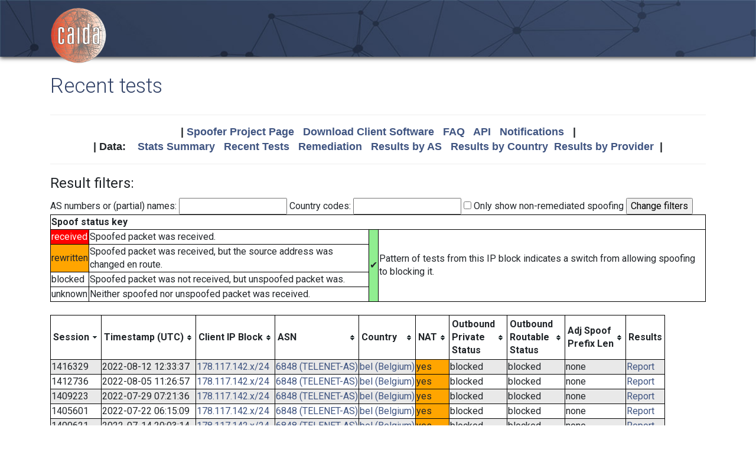

--- FILE ---
content_type: text/html; charset=UTF-8
request_url: https://spoofer.caida.org/recent_tests.php?subnet_include=178.117.142.x/24
body_size: 3679
content:
<!DOCTYPE html PUBLIC "-//W3C//DTD HTML 4.01 Transitional//EN"
   "http://www.w3.org/TR/html4/loose.dtd">
<html>
<head>
 <meta NAME='Description' CONTENT='Spoofer Project'>
 <meta NAME='Keywords' CONTENT='IP Spoofing, Source Address Validation, Spoofer, Project'>
<meta http-equiv="Content-Type" content="text/html; charset=UTF-8" />
<meta http-equiv="X-UA-Compatible" content="IE=edge" />
<title>Recent tests</title>

<link rel="icon" href="https://www.caida.org/favicon.ico">
<link rel="apple-touch-icon" sizes="180x180" href="https://www.caida.org/apple-touch-icon.png">
<link rel="icon" type="image/png" sizes="32x32" href="https://www.caida.org/favicon-32x32.png">
<link rel="icon" type="image/png" sizes="16x16" href="https://www.caida.org/favicon-16x16.png">
<link rel="manifest" href="https://www.caida.org/site.webmanifest">
<link rel="mask-icon" href="https://www.caida.org/safari-pinned-tab.svg" color="#e37d35">
<meta name="msapplication-TileColor" content="#2b5797">
<meta name="theme-color" content="#ffffff">

<link rel="stylesheet" href="https://stackpath.bootstrapcdn.com/bootstrap/4.5.2/css/bootstrap.min.css" integrity="sha384-JcKb8q3iqJ61gNV9KGb8thSsNjpSL0n8PARn9HuZOnIxN0hoP+VmmDGMN5t9UJ0Z" crossorigin="anonymous">

<script src="https://code.jquery.com/jquery-3.5.1.min.js" integrity="sha256-9/aliU8dGd2tb6OSsuzixeV4y/faTqgFtohetphbbj0=" crossorigin="anonymous"></script>
<script src="https://cdn.jsdelivr.net/npm/popper.js@1.16.1/dist/umd/popper.min.js" integrity="sha384-9/reFTGAW83EW2RDu2S0VKaIzap3H66lZH81PoYlFhbGU+6BZp6G7niu735Sk7lN" crossorigin="anonymous"></script>
<script src="https://stackpath.bootstrapcdn.com/bootstrap/4.5.2/js/bootstrap.min.js" integrity="sha384-B4gt1jrGC7Jh4AgTPSdUtOBvfO8shuf57BaghqFfPlYxofvL8/KUEfYiJOMMV+rV" crossorigin="anonymous"></script>
  
<link href="https://www.caida.org/css/htmlwrapper-print.min.css" media="print" type="text/css" rel="stylesheet">
<link rel="stylesheet" href="https://www.caida.org/css/htmlwrapper.min.css">

<style media="screen, projection" type="text/css">

    /*-- begin stylesheet --*/
    /*-- end stylesheet --*/
</style>
<script type="text/javascript" src="jquery.tablesorter.min.js"></script>
<link href="spoofer.css" type="text/css" rel="stylesheet">
    <!-- begin javascript -->
    <!-- end javascript -->

    <!-- begin head -->
    <!-- end head -->

</head>
<body class='page page-default-list'>
  <div class="wrapper">
    <header>
      <div class='header'>
        <div class="container">
          <div class="logo">
            <a href="https://www.caida.org/"><img alt="Logo" src="https://www.caida.org/images/caida.png" title="CAIDA - Center for Applied Internet Data Analysis" /></a>
          </div>
          <div class="logo-mobile">
            <a href="https://www.caida.org/"><img alt="Logo" src="https://www.caida.org/images/caida_mobile.png" title="CAIDA - Center for Applied Internet Data Analysis" /></a>
          </div>
        </div>
      </div>
    </header>
    <div class="container pt-2 pt-md-3 pb-3 pb-md-6" data-id="elsecontainer">
      <h1 class="title">
        Recent tests      </h1>
      <div class="hrwrap">
  <!-- begin summarybox -->
  <div align="center">
  <font size="+1" face="Helvetica,Arial,sans-serif">
  <b>
  |
  <a href="https://www.caida.org/projects/spoofer/">Spoofer Project Page</a> &nbsp;
  <a href="https://www.caida.org/projects/spoofer/#software">Download Client Software</a> &nbsp;
  <a href="https://www.caida.org/projects/spoofer/faq.xml">FAQ</a> &nbsp;
  <a href="https://www.caida.org/projects/spoofer/data-api.xml">API</a> &nbsp;
  <a href="https://spoofer.caida.org/register.php">Notifications</a> &nbsp;
  |
  </b>
  </font>
  </div>
  <div align="center">
  <font face="Helvetica,Arial,sans-serif" size="+1">
  <b>
  |
  Data:&nbsp;&nbsp;&nbsp;
  <a href="http://spoofer.caida.org/summary.php">Stats&nbsp;Summary</a> &nbsp;
  <a href="http://spoofer.caida.org/recent_tests.php">Recent&nbsp;Tests</a> &nbsp;
  <a href="http://spoofer.caida.org/remedy.php">Remediation</a> &nbsp;
  <a href="http://spoofer.caida.org/as_stats.php">Results&nbsp;by&nbsp;AS</a> &nbsp;
  <a href="http://spoofer.caida.org/country_stats.php">Results&nbsp;by&nbsp;Country</a>&nbsp;
  <a href="http://spoofer.caida.org/provider.php">Results&nbsp;by&nbsp;Provider</a>&nbsp;
  |
  </b></font>
</div>





  <!-- end summarybox -->
        <div style="clear: both"></div>
      </div>
  <!-- begin content -->








<script src="parser-network.js"></script>
<script type="text/javascript">
$(function(){
    $("#dataTable").tablesorter({
	sortList: [[0,1]],
	headers: {
	    2: { sorter: 'ipv6Address' },
	},
	// secondary sort status columns after each other, then timestamps.
	sortAppend: {
	  6 : [[ 8, 's' ], [1, 'd']],
	  8 : [[ 6, 's' ], [1, 'd']]
	}
    });
});

// convert statuses to numbers for sorting
$.tablesorter.addParser({
  id: 'status',
  is: function(s, table, cell, $cell) {
    // return false so this parser is not auto detected
    return false;
  },
  format: function(s, table, cell, cellIndex) {
    return s.toLowerCase()
      .replace(/received/,0)
      .replace(/^blocked$/,1)
      .replace(/natblocked/,2)
      .replace(/rewritten/,3)
      .replace(/unknown/,4)
      .replace(/\u2714/,-1); // checkmark
  },
  type: 'numeric'
});

</script>


<form action="/recent_tests.php" method="get">
<input type='hidden' name='subnet_include' value='178.117.142.x/24'>
<fieldset>
<legend>Result filters:</legend>
AS numbers or (partial) names:
<input type="text" name="as_include" >

Country codes:
<input type="text" name="country_include" >

<input type="checkbox" name="no_block" value='1' > Only show non-remediated spoofing

<input type="submit" value="Change filters">
</fieldset>
</form>

<div style='display: inline-block'><table><tr><th colspan=5>Spoof status key</th></tr><tr><td colspan=2 style='background-color:red'><font style='color:white'>received</font></td><td>Spoofed packet was received.</td><td rowspan=4 style='background-color:lightgreen'>&#x2714;</td><td rowspan=4>Pattern of tests from this IP block indicates a switch from allowing spoofing to blocking it.</td></tr><tr><td colspan=2 style='background-color:orange'>rewritten</td><td>Spoofed packet was received, but the source address was changed en route.</td></tr><tr><td colspan=2>blocked</td><td>Spoofed packet was not received, but unspoofed packet was.</td></tr><tr><td colspan=2>unknown</td><td>Neither spoofed nor unspoofed packet was received.</td></tr></table>
<br />
<table class='tablesorter' id='dataTable'>
<thead>
<tr><th>Session</th><th>Timestamp (UTC)</th><th>Client IP Block</th><th title='Autonomous System number of client'>ASN</th><th>Country</th><th>NAT</th><th title='Result of client sending packets to server with spoofed private addresses' colspan=2 class='sorter-status'>Outbound<br />Private<br />Status</th><th title='Result of client sending packets to server with spoofed routable addresses' colspan=2 class='sorter-status'>Outbound<br />Routable<br />Status</th><th title='Shortest prefix length found between client and spoofed adjacent address where spoofed packet was received'>Adj Spoof<br />Prefix Len</th><th class='sorter-false'>Results</th></tr></thead>
<tbody>
<tr ><td>1416329</td><td>2022-08-12 12:33:37</td><td><a href='/recent_tests.php?subnet_include=178.117.142.x/24'>178.117.142.x/24</a></td><td><a href='/recent_tests.php?as_include=6848'>6848 (TELENET-AS)</a></td><td><a href='/recent_tests.php?country_include=bel'>bel (Belgium)</a></td><td style='background-color:orange'>yes</td><td colspan=2>blocked</td><td colspan=2>blocked</td><td>none</td><td><a href='report.php?sessionid=1416329'>Report</a></td></tr><tr ><td>1412736</td><td>2022-08-05 11:26:57</td><td><a href='/recent_tests.php?subnet_include=178.117.142.x/24'>178.117.142.x/24</a></td><td><a href='/recent_tests.php?as_include=6848'>6848 (TELENET-AS)</a></td><td><a href='/recent_tests.php?country_include=bel'>bel (Belgium)</a></td><td style='background-color:orange'>yes</td><td colspan=2>blocked</td><td colspan=2>blocked</td><td>none</td><td><a href='report.php?sessionid=1412736'>Report</a></td></tr><tr ><td>1409223</td><td>2022-07-29 07:21:36</td><td><a href='/recent_tests.php?subnet_include=178.117.142.x/24'>178.117.142.x/24</a></td><td><a href='/recent_tests.php?as_include=6848'>6848 (TELENET-AS)</a></td><td><a href='/recent_tests.php?country_include=bel'>bel (Belgium)</a></td><td style='background-color:orange'>yes</td><td colspan=2>blocked</td><td colspan=2>blocked</td><td>none</td><td><a href='report.php?sessionid=1409223'>Report</a></td></tr><tr ><td>1405601</td><td>2022-07-22 06:15:09</td><td><a href='/recent_tests.php?subnet_include=178.117.142.x/24'>178.117.142.x/24</a></td><td><a href='/recent_tests.php?as_include=6848'>6848 (TELENET-AS)</a></td><td><a href='/recent_tests.php?country_include=bel'>bel (Belgium)</a></td><td style='background-color:orange'>yes</td><td colspan=2>blocked</td><td colspan=2>blocked</td><td>none</td><td><a href='report.php?sessionid=1405601'>Report</a></td></tr><tr ><td>1400621</td><td>2022-07-14 20:03:14</td><td><a href='/recent_tests.php?subnet_include=178.117.142.x/24'>178.117.142.x/24</a></td><td><a href='/recent_tests.php?as_include=6848'>6848 (TELENET-AS)</a></td><td><a href='/recent_tests.php?country_include=bel'>bel (Belgium)</a></td><td style='background-color:orange'>yes</td><td colspan=2>blocked</td><td colspan=2>blocked</td><td>none</td><td><a href='report.php?sessionid=1400621'>Report</a></td></tr><tr ><td>1396857</td><td>2022-07-07 18:22:58</td><td><a href='/recent_tests.php?subnet_include=178.117.142.x/24'>178.117.142.x/24</a></td><td><a href='/recent_tests.php?as_include=6848'>6848 (TELENET-AS)</a></td><td><a href='/recent_tests.php?country_include=bel'>bel (Belgium)</a></td><td style='background-color:orange'>yes</td><td colspan=2>blocked</td><td colspan=2>blocked</td><td>none</td><td><a href='report.php?sessionid=1396857'>Report</a></td></tr><tr ><td>1393042</td><td>2022-06-30 17:16:25</td><td><a href='/recent_tests.php?subnet_include=178.117.142.x/24'>178.117.142.x/24</a></td><td><a href='/recent_tests.php?as_include=6848'>6848 (TELENET-AS)</a></td><td><a href='/recent_tests.php?country_include=bel'>bel (Belgium)</a></td><td style='background-color:orange'>yes</td><td colspan=2>blocked</td><td colspan=2>blocked</td><td>none</td><td><a href='report.php?sessionid=1393042'>Report</a></td></tr><tr ><td>1387025</td><td>2022-06-23 16:06:09</td><td><a href='/recent_tests.php?subnet_include=178.117.142.x/24'>178.117.142.x/24</a></td><td><a href='/recent_tests.php?as_include=6848'>6848 (TELENET-AS)</a></td><td><a href='/recent_tests.php?country_include=bel'>bel (Belgium)</a></td><td style='background-color:orange'>yes</td><td colspan=2>blocked</td><td colspan=2>blocked</td><td>none</td><td><a href='report.php?sessionid=1387025'>Report</a></td></tr><tr ><td>1382714</td><td>2022-06-15 18:12:46</td><td><a href='/recent_tests.php?subnet_include=178.117.142.x/24'>178.117.142.x/24</a></td><td><a href='/recent_tests.php?as_include=6848'>6848 (TELENET-AS)</a></td><td><a href='/recent_tests.php?country_include=bel'>bel (Belgium)</a></td><td style='background-color:orange'>yes</td><td colspan=2>blocked</td><td colspan=2>blocked</td><td>none</td><td><a href='report.php?sessionid=1382714'>Report</a></td></tr><tr ><td>1374026</td><td>2022-06-01 13:47:53</td><td><a href='/recent_tests.php?subnet_include=178.117.142.x/24'>178.117.142.x/24</a></td><td><a href='/recent_tests.php?as_include=6848'>6848 (TELENET-AS)</a></td><td><a href='/recent_tests.php?country_include=bel'>bel (Belgium)</a></td><td style='background-color:orange'>yes</td><td colspan=2>blocked</td><td colspan=2>blocked</td><td>none</td><td><a href='report.php?sessionid=1374026'>Report</a></td></tr><tr ><td>1370305</td><td>2022-05-25 12:41:19</td><td><a href='/recent_tests.php?subnet_include=178.117.142.x/24'>178.117.142.x/24</a></td><td><a href='/recent_tests.php?as_include=6848'>6848 (TELENET-AS)</a></td><td><a href='/recent_tests.php?country_include=bel'>bel (Belgium)</a></td><td style='background-color:orange'>yes</td><td colspan=2>blocked</td><td colspan=2>blocked</td><td>none</td><td><a href='report.php?sessionid=1370305'>Report</a></td></tr><tr ><td>1366545</td><td>2022-05-18 11:34:40</td><td><a href='/recent_tests.php?subnet_include=178.117.142.x/24'>178.117.142.x/24</a></td><td><a href='/recent_tests.php?as_include=6848'>6848 (TELENET-AS)</a></td><td><a href='/recent_tests.php?country_include=bel'>bel (Belgium)</a></td><td style='background-color:orange'>yes</td><td colspan=2>blocked</td><td colspan=2>blocked</td><td>none</td><td><a href='report.php?sessionid=1366545'>Report</a></td></tr><tr ><td>1361897</td><td>2022-05-11 10:12:58</td><td><a href='/recent_tests.php?subnet_include=178.117.142.x/24'>178.117.142.x/24</a></td><td><a href='/recent_tests.php?as_include=6848'>6848 (TELENET-AS)</a></td><td><a href='/recent_tests.php?country_include=bel'>bel (Belgium)</a></td><td style='background-color:orange'>yes</td><td colspan=2>blocked</td><td colspan=2>blocked</td><td>none</td><td><a href='report.php?sessionid=1361897'>Report</a></td></tr><tr ><td>1357459</td><td>2022-05-03 20:04:06</td><td><a href='/recent_tests.php?subnet_include=178.117.142.x/24'>178.117.142.x/24</a></td><td><a href='/recent_tests.php?as_include=6848'>6848 (TELENET-AS)</a></td><td><a href='/recent_tests.php?country_include=bel'>bel (Belgium)</a></td><td style='background-color:orange'>yes</td><td colspan=2>blocked</td><td colspan=2>blocked</td><td>none</td><td><a href='report.php?sessionid=1357459'>Report</a></td></tr><tr ><td>1353834</td><td>2022-04-26 18:57:28</td><td><a href='/recent_tests.php?subnet_include=178.117.142.x/24'>178.117.142.x/24</a></td><td><a href='/recent_tests.php?as_include=6848'>6848 (TELENET-AS)</a></td><td><a href='/recent_tests.php?country_include=bel'>bel (Belgium)</a></td><td style='background-color:orange'>yes</td><td colspan=2>blocked</td><td colspan=2>blocked</td><td>none</td><td><a href='report.php?sessionid=1353834'>Report</a></td></tr><tr ><td>1351139</td><td>2022-04-19 17:50:58</td><td><a href='/recent_tests.php?subnet_include=178.117.142.x/24'>178.117.142.x/24</a></td><td><a href='/recent_tests.php?as_include=6848'>6848 (TELENET-AS)</a></td><td><a href='/recent_tests.php?country_include=bel'>bel (Belgium)</a></td><td style='background-color:orange'>yes</td><td colspan=2>blocked</td><td colspan=2>blocked</td><td>none</td><td><a href='report.php?sessionid=1351139'>Report</a></td></tr><tr ><td>1347433</td><td>2022-04-12 16:05:57</td><td><a href='/recent_tests.php?subnet_include=178.117.142.x/24'>178.117.142.x/24</a></td><td><a href='/recent_tests.php?as_include=6848'>6848 (TELENET-AS)</a></td><td><a href='/recent_tests.php?country_include=bel'>bel (Belgium)</a></td><td style='background-color:orange'>yes</td><td colspan=2>blocked</td><td colspan=2>blocked</td><td>none</td><td><a href='report.php?sessionid=1347433'>Report</a></td></tr></tbody>
</table>
</div>
<br />
All results shown  <!-- end content -->
    </div> <!-- end of content container id=elsecontainer-->
</div><!-- end wrapper -->
    <div class="text-center">
      <div class="d-flex justify-content-center text-muted">
      <small class="mx-3">
        <div class="ml-2">
        <i class="fa fa-edit"></i> 
        <strong>Last Modified</strong> 
        <script type="text/javascript">
        <!--
        document.write(document.lastModified);
        //-->
        </script>
        </div>
      </small>
      </div>
    </div>
    <footer>
      <div class="sub-footer">
        <div class="container">
          <div class="row">
            <div class="col-2" id="userpreferences">   
            </div>
            <div class="col-8">
              <div class="sub-footer-inner">
                <ul>
                  <li>Center&nbsp;for Applied Internet&nbsp;Data&nbsp;Analysis based at the <a href="https://www.sdsc.edu/">University&nbsp;of&nbsp;California's San&nbsp;Diego&nbsp;Supercomputer&nbsp;Center</a></li>
                </ul>          
              </div>
            </div>
            <div class="col-2">
              <div class="sub-footer-inner">
                <a href="https://www.caida.org/about/legal/privacy/">Privacy</a>
              </div>
            </div>
          </div>
        </div>
      </div>
    </footer>
  </div>
</body>
</html>
